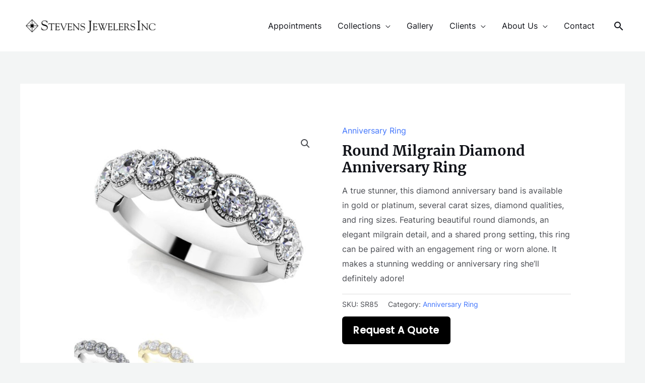

--- FILE ---
content_type: text/css
request_url: https://stevensjewelersinc.com/wp-content/uploads/elementor/css/post-6908.css?ver=1766000464
body_size: 1771
content:
.elementor-6908 .elementor-element.elementor-element-44dbbf59 > .elementor-container > .elementor-column > .elementor-widget-wrap{align-content:center;align-items:center;}.elementor-6908 .elementor-element.elementor-element-44dbbf59:not(.elementor-motion-effects-element-type-background), .elementor-6908 .elementor-element.elementor-element-44dbbf59 > .elementor-motion-effects-container > .elementor-motion-effects-layer{background-color:transparent;background-image:linear-gradient(360deg, var( --e-global-color-2b5b1670 ) 0%, #3a3a3a 100%);}.elementor-6908 .elementor-element.elementor-element-44dbbf59{transition:background 0.3s, border 0.3s, border-radius 0.3s, box-shadow 0.3s;padding:70px 0px 20px 0px;}.elementor-6908 .elementor-element.elementor-element-44dbbf59 > .elementor-background-overlay{transition:background 0.3s, border-radius 0.3s, opacity 0.3s;}.elementor-6908 .elementor-element.elementor-element-5d7ac1fe .elementor-heading-title{font-size:15px;font-weight:600;text-transform:uppercase;color:var( --e-global-color-20858dd6 );}.elementor-6908 .elementor-element.elementor-element-d634960 .elementor-icon-list-items:not(.elementor-inline-items) .elementor-icon-list-item:not(:last-child){padding-block-end:calc(5px/2);}.elementor-6908 .elementor-element.elementor-element-d634960 .elementor-icon-list-items:not(.elementor-inline-items) .elementor-icon-list-item:not(:first-child){margin-block-start:calc(5px/2);}.elementor-6908 .elementor-element.elementor-element-d634960 .elementor-icon-list-items.elementor-inline-items .elementor-icon-list-item{margin-inline:calc(5px/2);}.elementor-6908 .elementor-element.elementor-element-d634960 .elementor-icon-list-items.elementor-inline-items{margin-inline:calc(-5px/2);}.elementor-6908 .elementor-element.elementor-element-d634960 .elementor-icon-list-items.elementor-inline-items .elementor-icon-list-item:after{inset-inline-end:calc(-5px/2);}.elementor-6908 .elementor-element.elementor-element-d634960 .elementor-icon-list-icon i{transition:color 0.3s;}.elementor-6908 .elementor-element.elementor-element-d634960 .elementor-icon-list-icon svg{transition:fill 0.3s;}.elementor-6908 .elementor-element.elementor-element-d634960{--e-icon-list-icon-size:6px;--icon-vertical-offset:0px;}.elementor-6908 .elementor-element.elementor-element-d634960 .elementor-icon-list-icon{padding-inline-end:0px;}.elementor-6908 .elementor-element.elementor-element-d634960 .elementor-icon-list-item > .elementor-icon-list-text, .elementor-6908 .elementor-element.elementor-element-d634960 .elementor-icon-list-item > a{font-size:14px;font-weight:300;}.elementor-6908 .elementor-element.elementor-element-d634960 .elementor-icon-list-text{color:#ffffff;transition:color 0.3s;}.elementor-6908 .elementor-element.elementor-element-50ac6d0 .elementor-heading-title{font-size:15px;font-weight:600;text-transform:uppercase;color:var( --e-global-color-20858dd6 );}.elementor-6908 .elementor-element.elementor-element-81bc588 .elementor-icon-list-items:not(.elementor-inline-items) .elementor-icon-list-item:not(:last-child){padding-block-end:calc(5px/2);}.elementor-6908 .elementor-element.elementor-element-81bc588 .elementor-icon-list-items:not(.elementor-inline-items) .elementor-icon-list-item:not(:first-child){margin-block-start:calc(5px/2);}.elementor-6908 .elementor-element.elementor-element-81bc588 .elementor-icon-list-items.elementor-inline-items .elementor-icon-list-item{margin-inline:calc(5px/2);}.elementor-6908 .elementor-element.elementor-element-81bc588 .elementor-icon-list-items.elementor-inline-items{margin-inline:calc(-5px/2);}.elementor-6908 .elementor-element.elementor-element-81bc588 .elementor-icon-list-items.elementor-inline-items .elementor-icon-list-item:after{inset-inline-end:calc(-5px/2);}.elementor-6908 .elementor-element.elementor-element-81bc588 .elementor-icon-list-icon i{transition:color 0.3s;}.elementor-6908 .elementor-element.elementor-element-81bc588 .elementor-icon-list-icon svg{transition:fill 0.3s;}.elementor-6908 .elementor-element.elementor-element-81bc588{--e-icon-list-icon-size:6px;--icon-vertical-offset:0px;}.elementor-6908 .elementor-element.elementor-element-81bc588 .elementor-icon-list-icon{padding-inline-end:0px;}.elementor-6908 .elementor-element.elementor-element-81bc588 .elementor-icon-list-item > .elementor-icon-list-text, .elementor-6908 .elementor-element.elementor-element-81bc588 .elementor-icon-list-item > a{font-size:14px;font-weight:300;}.elementor-6908 .elementor-element.elementor-element-81bc588 .elementor-icon-list-text{color:#ffffff;transition:color 0.3s;}.elementor-6908 .elementor-element.elementor-element-2a35ceb .elementor-heading-title{font-size:15px;font-weight:600;text-transform:uppercase;color:var( --e-global-color-20858dd6 );}.elementor-6908 .elementor-element.elementor-element-82489e8 .elementor-icon-list-items:not(.elementor-inline-items) .elementor-icon-list-item:not(:last-child){padding-block-end:calc(5px/2);}.elementor-6908 .elementor-element.elementor-element-82489e8 .elementor-icon-list-items:not(.elementor-inline-items) .elementor-icon-list-item:not(:first-child){margin-block-start:calc(5px/2);}.elementor-6908 .elementor-element.elementor-element-82489e8 .elementor-icon-list-items.elementor-inline-items .elementor-icon-list-item{margin-inline:calc(5px/2);}.elementor-6908 .elementor-element.elementor-element-82489e8 .elementor-icon-list-items.elementor-inline-items{margin-inline:calc(-5px/2);}.elementor-6908 .elementor-element.elementor-element-82489e8 .elementor-icon-list-items.elementor-inline-items .elementor-icon-list-item:after{inset-inline-end:calc(-5px/2);}.elementor-6908 .elementor-element.elementor-element-82489e8 .elementor-icon-list-icon i{transition:color 0.3s;}.elementor-6908 .elementor-element.elementor-element-82489e8 .elementor-icon-list-icon svg{transition:fill 0.3s;}.elementor-6908 .elementor-element.elementor-element-82489e8{--e-icon-list-icon-size:6px;--icon-vertical-offset:0px;}.elementor-6908 .elementor-element.elementor-element-82489e8 .elementor-icon-list-icon{padding-inline-end:0px;}.elementor-6908 .elementor-element.elementor-element-82489e8 .elementor-icon-list-item > .elementor-icon-list-text, .elementor-6908 .elementor-element.elementor-element-82489e8 .elementor-icon-list-item > a{font-size:14px;font-weight:300;}.elementor-6908 .elementor-element.elementor-element-82489e8 .elementor-icon-list-text{color:#ffffff;transition:color 0.3s;}.elementor-6908 .elementor-element.elementor-element-13887f24 .elementor-heading-title{font-size:15px;font-weight:600;text-transform:uppercase;color:var( --e-global-color-20858dd6 );}.elementor-6908 .elementor-element.elementor-element-11098cb1{font-size:14px;font-weight:300;color:#ffffff;}.elementor-6908 .elementor-element.elementor-element-ffac049{border-style:dotted;border-width:1px 0px 0px 0px;border-color:rgba(255,255,255,0.56);margin-top:80px;margin-bottom:0px;padding:30px 0px 0px 0px;}.elementor-6908 .elementor-element.elementor-element-5cd3463 img{width:50%;}.elementor-6908 .elementor-element.elementor-element-10ab9c7{--grid-template-columns:repeat(0, auto);--icon-size:20px;--grid-column-gap:15px;--grid-row-gap:0px;}.elementor-6908 .elementor-element.elementor-element-10ab9c7 .elementor-widget-container{text-align:right;}.elementor-6908 .elementor-element.elementor-element-10ab9c7 .elementor-social-icon{background-color:var( --e-global-color-20858dd6 );}.elementor-6908 .elementor-element.elementor-element-10ab9c7 .elementor-social-icon i{color:var( --e-global-color-2b5b1670 );}.elementor-6908 .elementor-element.elementor-element-10ab9c7 .elementor-social-icon svg{fill:var( --e-global-color-2b5b1670 );}.elementor-6908 .elementor-element.elementor-element-6a6ac69:not(.elementor-motion-effects-element-type-background), .elementor-6908 .elementor-element.elementor-element-6a6ac69 > .elementor-motion-effects-container > .elementor-motion-effects-layer{background-color:#FFFFFF;}.elementor-6908 .elementor-element.elementor-element-6a6ac69 > .elementor-container{max-width:400px;}.elementor-6908 .elementor-element.elementor-element-6a6ac69, .elementor-6908 .elementor-element.elementor-element-6a6ac69 > .elementor-background-overlay{border-radius:10px 10px 0px 0px;}.elementor-6908 .elementor-element.elementor-element-6a6ac69{box-shadow:0px 0px 20px -6px rgba(0,0,0,0.5);transition:background 0.3s, border 0.3s, border-radius 0.3s, box-shadow 0.3s;}.elementor-6908 .elementor-element.elementor-element-6a6ac69 > .elementor-background-overlay{transition:background 0.3s, border-radius 0.3s, opacity 0.3s;}.elementor-6908 .elementor-element.elementor-element-b33ac64:not(.elementor-motion-effects-element-type-background) > .elementor-widget-wrap, .elementor-6908 .elementor-element.elementor-element-b33ac64 > .elementor-widget-wrap > .elementor-motion-effects-container > .elementor-motion-effects-layer{background-color:var( --e-global-color-2b5b1670 );}.elementor-bc-flex-widget .elementor-6908 .elementor-element.elementor-element-b33ac64.elementor-column .elementor-widget-wrap{align-items:flex-start;}.elementor-6908 .elementor-element.elementor-element-b33ac64.elementor-column.elementor-element[data-element_type="column"] > .elementor-widget-wrap.elementor-element-populated{align-content:flex-start;align-items:flex-start;}.elementor-6908 .elementor-element.elementor-element-b33ac64.elementor-column > .elementor-widget-wrap{justify-content:space-around;}.elementor-6908 .elementor-element.elementor-element-b33ac64 > .elementor-element-populated{transition:background 0.3s, border 0.3s, border-radius 0.3s, box-shadow 0.3s;}.elementor-6908 .elementor-element.elementor-element-b33ac64 > .elementor-element-populated > .elementor-background-overlay{transition:background 0.3s, border-radius 0.3s, opacity 0.3s;}.elementor-6908 .elementor-element.elementor-element-acf4445{width:auto;max-width:auto;--icon-box-icon-margin:8px;}.elementor-6908 .elementor-element.elementor-element-acf4445 .elementor-icon-box-wrapper{text-align:center;}.elementor-6908 .elementor-element.elementor-element-acf4445.elementor-view-stacked .elementor-icon{background-color:var( --e-global-color-20858dd6 );}.elementor-6908 .elementor-element.elementor-element-acf4445.elementor-view-framed .elementor-icon, .elementor-6908 .elementor-element.elementor-element-acf4445.elementor-view-default .elementor-icon{fill:var( --e-global-color-20858dd6 );color:var( --e-global-color-20858dd6 );border-color:var( --e-global-color-20858dd6 );}.elementor-6908 .elementor-element.elementor-element-acf4445 .elementor-icon{font-size:20px;}.elementor-6908 .elementor-element.elementor-element-acf4445 .elementor-icon-box-title, .elementor-6908 .elementor-element.elementor-element-acf4445 .elementor-icon-box-title a{font-family:"Roboto", Sans-serif;font-size:12px;font-weight:400;line-height:1px;}.elementor-6908 .elementor-element.elementor-element-acf4445 .elementor-icon-box-title{color:var( --e-global-color-20858dd6 );}.elementor-6908 .elementor-element.elementor-element-f0f2d1e{width:auto;max-width:auto;--icon-box-icon-margin:8px;}.elementor-6908 .elementor-element.elementor-element-f0f2d1e .elementor-icon-box-wrapper{text-align:center;}.elementor-6908 .elementor-element.elementor-element-f0f2d1e.elementor-view-stacked .elementor-icon{background-color:var( --e-global-color-20858dd6 );}.elementor-6908 .elementor-element.elementor-element-f0f2d1e.elementor-view-framed .elementor-icon, .elementor-6908 .elementor-element.elementor-element-f0f2d1e.elementor-view-default .elementor-icon{fill:var( --e-global-color-20858dd6 );color:var( --e-global-color-20858dd6 );border-color:var( --e-global-color-20858dd6 );}.elementor-6908 .elementor-element.elementor-element-f0f2d1e .elementor-icon{font-size:20px;}.elementor-6908 .elementor-element.elementor-element-f0f2d1e .elementor-icon-box-title, .elementor-6908 .elementor-element.elementor-element-f0f2d1e .elementor-icon-box-title a{font-family:"Roboto", Sans-serif;font-size:12px;font-weight:400;line-height:1px;}.elementor-6908 .elementor-element.elementor-element-f0f2d1e .elementor-icon-box-title{color:var( --e-global-color-20858dd6 );}.elementor-6908 .elementor-element.elementor-element-d87057f{width:auto;max-width:auto;--icon-box-icon-margin:8px;}.elementor-6908 .elementor-element.elementor-element-d87057f .elementor-icon-box-wrapper{text-align:center;}.elementor-6908 .elementor-element.elementor-element-d87057f.elementor-view-stacked .elementor-icon{background-color:var( --e-global-color-20858dd6 );}.elementor-6908 .elementor-element.elementor-element-d87057f.elementor-view-framed .elementor-icon, .elementor-6908 .elementor-element.elementor-element-d87057f.elementor-view-default .elementor-icon{fill:var( --e-global-color-20858dd6 );color:var( --e-global-color-20858dd6 );border-color:var( --e-global-color-20858dd6 );}.elementor-6908 .elementor-element.elementor-element-d87057f .elementor-icon{font-size:20px;}.elementor-6908 .elementor-element.elementor-element-d87057f .elementor-icon-box-title, .elementor-6908 .elementor-element.elementor-element-d87057f .elementor-icon-box-title a{font-family:"Roboto", Sans-serif;font-size:12px;font-weight:400;line-height:1px;}.elementor-6908 .elementor-element.elementor-element-d87057f .elementor-icon-box-title{color:var( --e-global-color-20858dd6 );}.elementor-6908 .elementor-element.elementor-element-3ae9fb8{width:auto;max-width:auto;--icon-box-icon-margin:8px;}.elementor-6908 .elementor-element.elementor-element-3ae9fb8 .elementor-icon-box-wrapper{text-align:center;}.elementor-6908 .elementor-element.elementor-element-3ae9fb8.elementor-view-stacked .elementor-icon{background-color:var( --e-global-color-20858dd6 );}.elementor-6908 .elementor-element.elementor-element-3ae9fb8.elementor-view-framed .elementor-icon, .elementor-6908 .elementor-element.elementor-element-3ae9fb8.elementor-view-default .elementor-icon{fill:var( --e-global-color-20858dd6 );color:var( --e-global-color-20858dd6 );border-color:var( --e-global-color-20858dd6 );}.elementor-6908 .elementor-element.elementor-element-3ae9fb8 .elementor-icon{font-size:20px;}.elementor-6908 .elementor-element.elementor-element-3ae9fb8 .elementor-icon-box-title, .elementor-6908 .elementor-element.elementor-element-3ae9fb8 .elementor-icon-box-title a{font-family:"Roboto", Sans-serif;font-size:12px;font-weight:400;line-height:1px;}.elementor-6908 .elementor-element.elementor-element-3ae9fb8 .elementor-icon-box-title{color:var( --e-global-color-20858dd6 );}.elementor-6908:not(.elementor-motion-effects-element-type-background), .elementor-6908 > .elementor-motion-effects-container > .elementor-motion-effects-layer{background-color:var( --e-global-color-2b5b1670 );}.elementor-theme-builder-content-area{height:400px;}.elementor-location-header:before, .elementor-location-footer:before{content:"";display:table;clear:both;}@media(max-width:1024px){.elementor-6908 .elementor-element.elementor-element-44dbbf59{padding:50px 20px 20px 20px;}.elementor-6908 .elementor-element.elementor-element-d634960 .elementor-icon-list-item > .elementor-icon-list-text, .elementor-6908 .elementor-element.elementor-element-d634960 .elementor-icon-list-item > a{font-size:13px;}.elementor-6908 .elementor-element.elementor-element-81bc588 .elementor-icon-list-item > .elementor-icon-list-text, .elementor-6908 .elementor-element.elementor-element-81bc588 .elementor-icon-list-item > a{font-size:13px;}.elementor-6908 .elementor-element.elementor-element-82489e8 .elementor-icon-list-item > .elementor-icon-list-text, .elementor-6908 .elementor-element.elementor-element-82489e8 .elementor-icon-list-item > a{font-size:13px;}.elementor-6908 .elementor-element.elementor-element-3250127f > .elementor-element-populated{margin:60px 0px 0px 0px;--e-column-margin-right:0px;--e-column-margin-left:0px;padding:0% 20% 0% 20%;}.elementor-6908 .elementor-element.elementor-element-13887f24{text-align:center;}.elementor-6908 .elementor-element.elementor-element-11098cb1{text-align:center;}.elementor-6908 .elementor-element.elementor-element-ffac049{margin-top:70px;margin-bottom:0px;}.elementor-6908 .elementor-element.elementor-element-10ab9c7 .elementor-widget-container{text-align:center;}.elementor-6908 .elementor-element.elementor-element-acf4445{--icon-box-icon-margin:8px;}.elementor-6908 .elementor-element.elementor-element-f0f2d1e{--icon-box-icon-margin:8px;}.elementor-6908 .elementor-element.elementor-element-d87057f{--icon-box-icon-margin:8px;}.elementor-6908 .elementor-element.elementor-element-3ae9fb8{--icon-box-icon-margin:8px;}}@media(max-width:767px){.elementor-6908 .elementor-element.elementor-element-44dbbf59{padding:40px 15px 20px 15px;}.elementor-6908 .elementor-element.elementor-element-4951c9c9 > .elementor-element-populated{padding:0px 0px 0px 0px;}.elementor-6908 .elementor-element.elementor-element-3b2a8c3d{width:33%;}.elementor-6908 .elementor-element.elementor-element-923d023{width:33%;}.elementor-6908 .elementor-element.elementor-element-ef97196{width:33%;}.elementor-6908 .elementor-element.elementor-element-3250127f > .elementor-element-populated{margin:40px 0px 0px 0px;--e-column-margin-right:0px;--e-column-margin-left:0px;padding:10px 10px 10px 10px;}.elementor-6908 .elementor-element.elementor-element-13887f24{text-align:left;}.elementor-6908 .elementor-element.elementor-element-11098cb1{text-align:left;}.elementor-6908 .elementor-element.elementor-element-ffac049{margin-top:40px;margin-bottom:0px;}.elementor-6908 .elementor-element.elementor-element-4257480e{width:100%;}.elementor-6908 .elementor-element.elementor-element-280b14e9{width:100%;}.elementor-6908 .elementor-element.elementor-element-10ab9c7 .elementor-widget-container{text-align:center;}.elementor-6908 .elementor-element.elementor-element-6a6ac69, .elementor-6908 .elementor-element.elementor-element-6a6ac69 > .elementor-background-overlay{border-radius:10px 10px 0px 0px;}.elementor-6908 .elementor-element.elementor-element-6a6ac69{padding:0px 0px 0px 0px;}.elementor-6908 .elementor-element.elementor-element-b33ac64 > .elementor-element-populated, .elementor-6908 .elementor-element.elementor-element-b33ac64 > .elementor-element-populated > .elementor-background-overlay, .elementor-6908 .elementor-element.elementor-element-b33ac64 > .elementor-background-slideshow{border-radius:0px 0px 0px 0px;}.elementor-6908 .elementor-element.elementor-element-b33ac64 > .elementor-element-populated{padding:5px 0px 18px 0px;}.elementor-6908 .elementor-element.elementor-element-acf4445 > .elementor-widget-container{padding:0px 10px 5px 10px;}.elementor-6908 .elementor-element.elementor-element-acf4445{--icon-box-icon-margin:3px;}.elementor-6908 .elementor-element.elementor-element-f0f2d1e > .elementor-widget-container{padding:0px 10px 5px 10px;}.elementor-6908 .elementor-element.elementor-element-f0f2d1e{--icon-box-icon-margin:3px;}.elementor-6908 .elementor-element.elementor-element-d87057f > .elementor-widget-container{padding:0px 10px 5px 10px;}.elementor-6908 .elementor-element.elementor-element-d87057f{--icon-box-icon-margin:3px;}.elementor-6908 .elementor-element.elementor-element-3ae9fb8 > .elementor-widget-container{padding:0px 10px 5px 10px;}.elementor-6908 .elementor-element.elementor-element-3ae9fb8{--icon-box-icon-margin:3px;}}@media(min-width:768px){.elementor-6908 .elementor-element.elementor-element-3b2a8c3d{width:20%;}.elementor-6908 .elementor-element.elementor-element-923d023{width:20%;}.elementor-6908 .elementor-element.elementor-element-ef97196{width:20%;}.elementor-6908 .elementor-element.elementor-element-3250127f{width:40%;}.elementor-6908 .elementor-element.elementor-element-b33ac64{width:100%;}}@media(max-width:1024px) and (min-width:768px){.elementor-6908 .elementor-element.elementor-element-3b2a8c3d{width:33%;}.elementor-6908 .elementor-element.elementor-element-923d023{width:33%;}.elementor-6908 .elementor-element.elementor-element-ef97196{width:33%;}.elementor-6908 .elementor-element.elementor-element-3250127f{width:100%;}.elementor-6908 .elementor-element.elementor-element-4257480e{width:40%;}.elementor-6908 .elementor-element.elementor-element-280b14e9{width:100%;}}